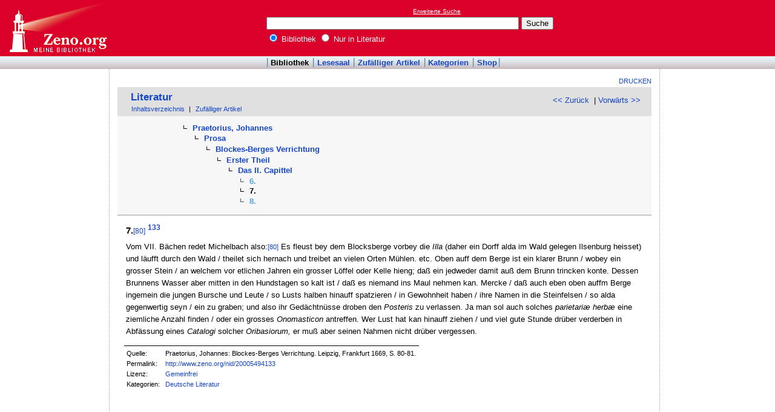

--- FILE ---
content_type: text/html
request_url: http://www.zeno.org/Literatur/M/Praetorius,+Johannes/Prosa/Blockes-Berges+Verrichtung/Erster+Theil/Das+II.+Capittel/7.
body_size: 3123
content:
<!DOCTYPE html PUBLIC "-//W3C//DTD XHTML 1.0 Transitional//EN" "http://www.w3.org/TR/xhtml1/DTD/xhtml1-transitional.dtd">
<html xmlns="http://www.w3.org/1999/xhtml" lang="de" xml:lang="de">
  <head>
    <link rel="stylesheet" media="(max-width: 640px)" type="text/css" href="http://static.zeno.org/Main030m.css" />
    <link rel="stylesheet" media="(min-width: 641px)" type="text/css" href="http://static.zeno.org/Main030.css" />
    <!--[if IE 6]><style type="text/css">@import "http://static.zeno.org/zenoIE60Fixes.css";</style><![endif]-->
    <!--[if IE 7]><style type="text/css">@import "http://static.zeno.org/zenoIE70Fixes.css";</style><![endif]-->
    <meta name="viewport" content="width=device-width, initial-scale=1.0" />
    <meta http-equiv="Language" content="de" />
    <meta http-equiv="Content-Language" content="de" />
    <meta http-equiv="Content-Type" content="text/html;charset=iso-8859-1" />
    <meta name="Description" content="Literatur im Volltext: Praetorius, Johannes: Blockes-Berges Verrichtung. Leipzig, Frankfurt 1669, S. 80-81.: 7." />
    <meta name="DC.title" content="Literatur im Volltext: Praetorius, Johannes: Blockes-Berges Verrichtung. Leipzig, Frankfurt 1669, ..." />
    <meta name="DC.creator" content="Zeno" />
    <meta property="og:image" content="http://static.zeno.org/zenoLogoSquare.png" />
    <meta property="og:title" content="Praetorius, Johannes, Prosa, Blockes-Berges Verrichtung, Erster Theil, Das II. Capittel, 7." />
    <meta property="og:description" content="Literatur im Volltext: Praetorius, Johannes: Blockes-Berges Verrichtung. Leipzig, Frankfurt 1669, S. 80-81.: 7." />
    <meta property="og:url" content="http://www.zeno.org/Literatur/M/Praetorius,+Johannes/Prosa/Blockes-Berges+Verrichtung/Erster+Theil/Das+II.+Capittel/7." />
    <title>Praetorius, Johannes, Prosa, Blockes-Berges Verrichtung, Erster Theil, Das II. Capittel, 7. - Zeno.org</title>
<script async src="//pagead2.googlesyndication.com/pagead/js/adsbygoogle.js"></script>
<script>
     (adsbygoogle = window.adsbygoogle || []).push({
          google_ad_client: "ca-pub-2678391992761616",
          enable_page_level_ads: true
     });
</script>
  </head>
  <body onLoad="myOnLoad()">
<div id="zenoWR">

<div id="zenoTF">
<div id="zenoTFLeft">
<h1><a href="/">Online-Bibliothek</a></h1>
</div>
<div id="zenoTFRight">

<script async="async" src="//pagead2.googlesyndication.com/pagead/js/adsbygoogle.js"></script>
<ins class="adsbygoogle" style="display:inline-block;width:180px;height:90px" data-ad-client="ca-pub-2678391992761616" data-ad-slot="1702997075"></ins>
<script>(adsbygoogle = window.adsbygoogle || []).push({});</script>

</div>
<div id="zenoTFMiddle">
    <div class="zenoSF">
      <form method="get" action="/Zeno/0/Suche" accept-charset="utf-8">
        <div class="zenoSFMobileHome">
           <a href="/">Zeno.org</a>
        </div>
        <div class="zenoSFExt">
          <a href="/Zeno/0/Profisuche?m=1" rel="nofollow">Erweiterte Suche</a>
        </div>
        <div class="zenoSFInput">
           <input type="text" name="q" value="" size="50" />
           <input type="submit" value="Suche" />
        </div>
        <div class="zenoSFWhere">
          <label><input type="radio" name="k" value="Bibliothek" checked="checked"/>&nbsp;Bibliothek</label>
          <label><input type="radio" name="k" value="Literatur" />&nbsp;Nur in Literatur</label>
        </div>
      </form>
    </div>
  </div>
</div>
<div id="zenoMM">
  <ul>
    <li id="zenoMMActive"><a href="/Bibliothek">Bibliothek</a></li>
    <li><a href="/Lesesaal">Lesesaal</a></li>
    <li><a href="/Zeno/0/Zufall?c=Bibliothek">Zufälliger Artikel</a></li>
    <li><a href="/Kategorien/T/Bibliothek">Kategorien</a></li>
    <li><a href="/Zeno/-/Shop">Shop</a></li>
  </ul>
</div>
<!-- begin MainFrame -->
<div id="zenoMF">
<div id="zenoMFMiddleWrapper">
<!-- begin MainFrameMiddle -->
<div id="zenoMFMiddle">
<div id="zenoMFFunctions">
<a href="javascript:window.print()">Drucken</a></div>
    <div class="zenoCO" id="zenoCOText">
      <!-- begin content -->
      <!-- google_ad_section_start -->
<div class="zenoCOHeadline">
<div class="zenoCOBackForth"><a href="/Literatur/M/Praetorius,+Johannes/Prosa/Blockes-Berges+Verrichtung/Erster+Theil/Das+II.+Capittel/6."  title="6." rel="prev">&lt;&lt; Zurück</a>
&nbsp;|     <a href="/Literatur/M/Praetorius,+Johannes/Prosa/Blockes-Berges+Verrichtung/Erster+Theil/Das+II.+Capittel/8."  title="8." rel="next">Vorwärts &gt;&gt;</a></div>
<div class="zenoCOHeadlineLibName"><a href="/Literatur">Literatur</a></div>
<div class="zenoCOHeadlineSub"><a href="/Literatur/W/Inhaltsverzeichnis">Inhaltsverzeichnis</a>&nbsp;| <a href="/Literatur/0/Zufall?c=Literatur">Zufälliger Artikel</a></div>
</div>
<div class="zenoCOHeader">
<table class="zenoPayload2Table"><tr><td class="zenoPayload2TableCell1"></td><td class="zenoPayload2TableCell2"><div class="zenoHEParents">
<ul><li>  <ul><li><a href="/Literatur/M/Praetorius,+Johannes">Praetorius, Johannes</a>  <ul><li><a href="/Literatur/M/Praetorius,+Johannes/Prosa">Prosa</a>  <ul><li><a href="/Literatur/M/Praetorius,+Johannes/Prosa/Blockes-Berges+Verrichtung">Blockes-Berges Verrichtung</a>  <ul><li><a href="/Literatur/M/Praetorius,+Johannes/Prosa/Blockes-Berges+Verrichtung/Erster+Theil">Erster Theil</a>  <ul><li><a href="/Literatur/M/Praetorius,+Johannes/Prosa/Blockes-Berges+Verrichtung/Erster+Theil/Das+II.+Capittel">Das II. Capittel</a><ul class="zenoHELeaf"><li class="zenoHESibling"><a href="/Literatur/M/Praetorius,+Johannes/Prosa/Blockes-Berges+Verrichtung/Erster+Theil/Das+II.+Capittel/6.">6.</a></li>
<li>7.</li>
<li class="zenoHESibling"><a href="/Literatur/M/Praetorius,+Johannes/Prosa/Blockes-Berges+Verrichtung/Erster+Theil/Das+II.+Capittel/8.">8.</a></li>
</ul></li></ul>
</li></ul>
</li></ul>
</li></ul>
</li></ul>
</li></ul>
</div></td><td class="zenoLSInnerProductTableRight"></td></tr></table></div>

<div class="zenoCOMain">

 <h4>7.<a name="Fußnote_133"></a><a href="/Literatur/L/Praetorius-Blockes-Berges" class="zenoTXKonk" title="Vorlage" name="80">[80]</a> <a href="/+Literatur/+M/Praetorius,+Johannes/+Prosa/+Blockes-Berges+Verrichtung/+Erster+Theil/+Das+II.+Capittel/10.#Fu%C3%9Fnoten_133" class="zenoTXLinkInt"><sup>133</sup></a></h4>

<p>Vom VII. Bächen redet Michelbach also:<a href="/Literatur/L/Praetorius-Blockes-Berges" class="zenoTXKonk" title="Vorlage" name="80">[80]</a>  Es fleust bey dem Blocksberge vorbey die <i>Illa</i> (daher ein Dorff alda im Wald gelegen Ilsenburg heisset) und läufft durch den Wald / theilet sich hernach und treibet an vielen Orten Mühlen. etc. Oben auff dem Berge ist ein klarer Brunn / wobey ein grosser Stein / an welchem vor etlichen Jahren ein grosser Löffel oder Kelle hieng; daß ein jedweder damit auß dem Brunn trincken konte. Dessen Brunnens Wasser aber mitten in den Hundstagen so kalt ist / daß es niemand ins Maul nehmen kan. Mercke / daß auch eben oben auffm Berge ingemein die jungen Bursche und Leute / so Lusts halben hinauff spatzieren / in Gewohnheit haben / ihre Namen in die Steinfelsen / so alda gegenwertig seyn / ein zu graben; und also ihr Gedächtnüsse droben den <i>Posteris</i> zu verlassen. Ja man sol auch solches <i>parietariæ herbæ</i> eine ziemliche Anzahl finden / oder ein grosses <i>Onomasticon</i> antreffen. Wer Lust hat kan hinauff ziehen / und viel gute Stunde drüber verderben in Abfässung eines <i>Catalogi</i> solcher <i>Oribasiorum,</i> er muß aber seinen Nahmen nicht drüber vergessen.</p>


</div>
<div class="zenoCOFooter">
  <div class="zenoCOFooterLine">
    <div class="zenoCOFooterLineLeft">Quelle:</div>
    <div class="zenoCOFooterLineRight">Praetorius, Johannes: Blockes-Berges Verrichtung. Leipzig, Frankfurt 1669, S. 80-81.</div>
  </div>
  <div class="zenoCOFooterLine">
    <div class="zenoCOFooterLineLeft">Permalink:</div>
    <div class="zenoCOFooterLineRight"><a href="/nid/20005494133">http://www.zeno.org/nid/20005494133</a></div>
  </div>
  <div class="zenoCOFooterLine">
    <div class="zenoCOFooterLineLeft">Lizenz:</div>
    <div class="zenoCOFooterLineRight"><a href="/Zeno/-/Lizenz%3A+Gemeinfrei" rel="nofollow">Gemeinfrei</a></div>
  </div>
  <div class="zenoCOFooterLine">
    <div class="zenoCOFooterLineLeft">Kategorien:</div>
    <div class="zenoCOFooterLineRight"><a href="/Kategorien/T/Deutsche+Literatur">Deutsche Literatur</a></div>
  </div>
</div>
      <!-- google_ad_section_end -->
      <!-- end content -->
      <div class="zenoMFClear"><!-- --></div>
    </div>

<table id="socialBookmarks">
<tr>
<td>
<div id="socialshareprivacy"></div>
</td>
</tr>
</table>
      <div class="zenoMFClear"><!-- --></div>
<!-- -->
    </div>
  <!-- end MainFrameMiddle -->
<!-- begin MainFrameRight -->
<div id="zenoMFRight">
<div class="zenoLRBox">
<script type="text/javascript"><!--
google_ad_client = "ca-pub-2678391992761616";
/* 160x600 Literatur rechts */
google_ad_slot = "1745827307";
google_ad_width = 160;
google_ad_height = 600;
//-->
</script>
<script type="text/javascript" src="http://pagead2.googlesyndication.com/pagead/show_ads.js">
</script>
</div><!-- --><!-- -->
</div>
<!-- end MainFrameRight -->
</div>
<!-- begin MainFrameLeft -->
<div id="zenoMFLeft">
<div class="zenoLRBox">
<script async="asynch" src="//pagead2.googlesyndication.com/pagead/js/adsbygoogle.js"></script>
<ins class="adsbygoogle" style="display:inline-block;width:160px;height:90px" data-ad-client="ca-pub-2678391992761616" data-ad-slot="9856840900"></ins>
<script>(adsbygoogle = window.adsbygoogle || []).push({});</script>
</div><div class="zenoLRBox">
<script type="text/javascript"><!--
google_ad_client = "pub-2678391992761616";
/* 160x600 Literatur */
google_ad_slot = "3029365606";
google_ad_width = 160;
google_ad_height = 600;
//-->
</script>
<script type="text/javascript" src="http://pagead2.googlesyndication.com/pagead/show_ads.js"></script>
</div><!-- --><!-- -->
</div>
<!-- end MainFrameLeft -->
  <div class="zenoMFClear"><!-- --></div>
</div>
<!-- end MainFrame -->

<div id="zenoFO">
  <ul>
    <li id="zenoFOFirst">ZenoServer 4.030.014</li>
    <li><a href="/Zeno/-/Nutzungsbedingungen">Nutzungsbedingungen</a></li>
    <li><a href="/Zeno/-/Impressum">Datenschutzerklärung</a></li>
    <li><a href="/Zeno/-/Impressum">Impressum</a></li>
  </ul>
</div>
</div>

  </body>
</html>


--- FILE ---
content_type: text/html; charset=utf-8
request_url: https://www.google.com/recaptcha/api2/aframe
body_size: 266
content:
<!DOCTYPE HTML><html><head><meta http-equiv="content-type" content="text/html; charset=UTF-8"></head><body><script nonce="vuLg2BPCVFOS8EbcKbn7Ng">/** Anti-fraud and anti-abuse applications only. See google.com/recaptcha */ try{var clients={'sodar':'https://pagead2.googlesyndication.com/pagead/sodar?'};window.addEventListener("message",function(a){try{if(a.source===window.parent){var b=JSON.parse(a.data);var c=clients[b['id']];if(c){var d=document.createElement('img');d.src=c+b['params']+'&rc='+(localStorage.getItem("rc::a")?sessionStorage.getItem("rc::b"):"");window.document.body.appendChild(d);sessionStorage.setItem("rc::e",parseInt(sessionStorage.getItem("rc::e")||0)+1);localStorage.setItem("rc::h",'1768988149941');}}}catch(b){}});window.parent.postMessage("_grecaptcha_ready", "*");}catch(b){}</script></body></html>